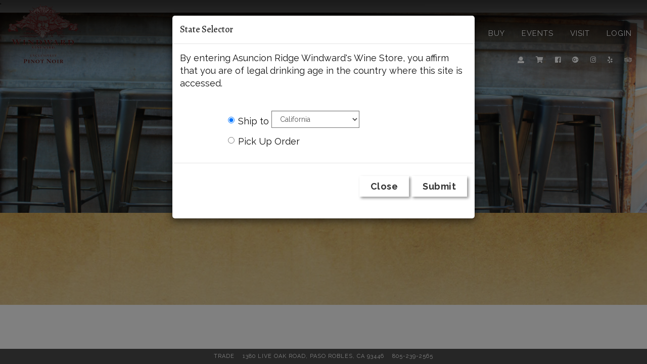

--- FILE ---
content_type: text/html;charset=UTF-8
request_url: https://www.windwardvineyard.com/product?productid=8BA54DD9-05F8-4776-A7C2-9EF2FC800F56
body_size: 20012
content:
'
<!DOCTYPE html>
<html lang="en">
<head>
<script type="text/javascript">
var _gaq = _gaq || [];
_gaq.push(['_setAccount', 'UA-62653302-1']);
_gaq.push(['_setDomainName','windwardvineyard.com']);
_gaq.push(['_trackPageview']);
if (typeof jQuery != 'undefined') {
jQuery(document).ready(function($) {
var filetypes = /\.(zip|exe|pdf|doc*|xls*|ppt*|mp3)$/i;
var baseHref = '';
if (jQuery('base').attr('href') != undefined) {
baseHref = jQuery('base').attr('href');
}
jQuery('a').each(function() {
var href = jQuery(this).attr('href');
if (href && (href.match(/^https?\:/i)) && (!href.match(document.domain))) {
jQuery(this).click(function() {
var extLink = href.replace(/^https?\:\/\//i, '');
_gaq.push(['_trackEvent', 'External', 'Click', extLink]);
if (jQuery(this).attr('target') != undefined && jQuery(this).attr('target').toLowerCase() != '_blank') {
setTimeout(function() { location.href = href; }, 200);
return false;
}
});
}
else if (href && href.match(/^mailto\:/i)) {
jQuery(this).click(function() {
var mailLink = href.replace(/^mailto\:/i, '');
_gaq.push(['_trackEvent', 'Email', 'Click', mailLink]);
});
}
else if (href && href.match(filetypes)) {
jQuery(this).click(function() {
var extension = (/[.]/.exec(href)) ? /[^.]+$/.exec(href) : undefined;
var filePath = href;
_gaq.push(['_trackEvent', 'Download', 'Click-' + extension, filePath]);
if (jQuery(this).attr('target') != undefined && jQuery(this).attr('target').toLowerCase() != '_blank') {
setTimeout(function() { location.href = baseHref + href; }, 200);
return false;
}
});
}
});
});
}
(function() {
var ga = document.createElement('script'); ga.type = 'text/javascript'; ga.async = true;
ga.src = ('https:' == document.location.protocol ? 'https://ssl' : 'http://www') + '.google-analytics.com/ga.js';
var s = document.getElementsByTagName('script')[0]; s.parentNode.insertBefore(ga, s);
})();
</script>
<meta charset="UTF-8">
<meta http-equiv="X-UA-Compatible" content="IE=edge">
<meta name="viewport" content="width=device-width, initial-scale=1">
<meta name="description" content="" />
<meta name="author" content="vinSUITE">
<meta name="keywords" content="" />
<meta name="format-detection" content="telephone=no">
<link rel="icon" href="/favicon.ico">
<link rel="canonical" href="https://www.windwardvineyard.com/index.cfm?method=storeproducts.showdrilldown&amp;productid=8BA54DD9-05F8-4776-A7C2-9EF2FC800F56">
<title>Wines - Asuncion Ridge Windward</title><meta name="robots" content="noodp" /><meta name="robots" content="noydir" />
<!-- Bootstrap core CSS -->
<link href="/assets/css/bootstrap.min.css" rel="stylesheet">
<link href="/assets/css/site.css?v=1" rel="stylesheet">
<link href="/assets/css/responsive_recaptcha.css" rel="stylesheet" >
<link href="/assets/css/datepicker3.css" rel="stylesheet" >
<!-- Fonts -->
<link rel="stylesheet" href="https://use.fontawesome.com/releases/v5.0.9/css/all.css" integrity="sha384-5SOiIsAziJl6AWe0HWRKTXlfcSHKmYV4RBF18PPJ173Kzn7jzMyFuTtk8JA7QQG1" crossorigin="anonymous">
<!-- HTML5 shim and Respond.js IE8 support of HTML5 elements and media queries -->
<!--[if lt IE 9]>
<script src="https://oss.maxcdn.com/html5shiv/3.7.2/html5shiv.min.js"></script>
<script src="https://oss.maxcdn.com/respond/1.4.2/respond.min.js"></script>
<![endif]-->
<script src="/assets/js/jquery-3.7.1.min.js"></script>
<script src="/assets/js/jquery-migrate-3.4.0.min.js"></script>
<script>
$(document).ready(function() {
$('.teaser:empty').addClass('empty');
$('.product-list .product').each(function(i){
$(this).prepend($(this).find('.title'));
});
$('.showlist .product').each(function(i){
productLink = $(this).find('.title a').attr('href');
$(this).find('.teaser').wrap('<a href="'+productLink+'"></a>');
});
});
</script>
<script>
if ($ !== undefined) {
$(document).ready(function() {
if (typeof googleEnhancedHandleClicks === "function") {
googleEnhancedHandleClicks();
}
});
}
</script></head>
<body class="store storeproducts showdrilldown site">
<div class="container-fluid site-wrapper">
<header class="header header-fixed header-transparent">
<div class="container">
<div class="visible-xs visible-sm">
<div class="inner-header">
<a class="inner-brand" href="/index.cfm">
<img class="brand-light" src="/assets/images/logo.png" alt="Asuncion Ridge Windward">
</a>
</div>
<div class="inner-header pull-right">
<div class="menu-extras clearfix">
<div class="menu-icons">
<ul class="cart-account">
<li><a href="/account"><span class="sr-only">Account</span><i class="fas fa-user icons" ></i></a></li>
<li><a href="/cart"><span class="sr-only">Cart</span><i class="fas fa-shopping-cart icons"></i></a></li>
<li><a href="https://www.facebook.com/WindwardVineyard" target="_blank"><span class="sr-only">Facebook</span><i class="fab fa-facebook-square icons"></i></a></li>
<li><a href="https://g.page/WindwardVineyard?gm" target="_blank"><span class="sr-only">Google+</span><i class="fab fa-google-plus icons" aria-hidden="true"></i></a></li>
<li><a href="https://www.instagram.com/windwardvineyard/" target="_blank"><span class="sr-only">Instagram</span><i class="fab fa-instagram icons"></i></a></li>
<li><a href="https://www.yelp.com/biz/windward-vineyard-paso-robles" target="_blank"><span class="sr-only">Yelp</span><i class="fab fa-yelp icons"></i></a></li>
<li><a href="https://www.tripadvisor.com/Attraction_Review-g32861-d292210-Reviews-Windward_Vineyard-Paso_Robles_San_Luis_Obispo_County_California.html" target="_blank"><span class="sr-only">Trip Advisor</span><i class="fab fa-tripadvisor icons"></i></a></li>
</ul>
</div>
<div class="main-nav-toggle">
<div class="mobile-nav-toggle-label">
<span class="sr-only">Mobile Menu</span>
<i id="mobile-menu" class="fas fa-bars"></i>
</div>
</div>
</div>
</div>
</div>
<!-- md ++ device -->
<div class="hidden-xs hidden-sm desktop-nav">
<div class="inner-header left">
<a class="inner-brand" href="/index.cfm">
<img class="brand-light" src="/assets/images/logo.png" alt="Asuncion Ridge Windward">
</a>
</div>
<div class="inner-header right">
<div class="hidden-xs hidden-sm menu-large">
<div role="navigation" class="navbar hidden-xs hidden-sm">
<ul class="nav navbar-nav inner-nav pull-right">
<li><a href="/">Home</a></li>
<li >
<a href="/about" title="About" >
<span>About</span>
</a>
</li>
<li >
<a href="/accolades" title="Accolades" >
<span>Accolades</span>
</a>
</li>
<li >
<a href="/wine-club" title="Wine Club" >
<span>Wine Club</span>
</a>
</li>
<li class="active dropdown " >
<a href="/buy" title="Buy" data-hover="dropdown" >
<span>Buy</span><span class="caret"></span>
</a>
<ul class="dropdown-menu">
<li >
<a href="/reserve" title="Reserve" >
<span>Reserve</span>
</a>
</li>
<li >
<a href="/library-wines" title="Library Wines " >
<span>Library Wines </span>
</a>
</li>
<li >
<a href="/merchandise" title="Merchandise" >
<span>Merchandise</span>
</a>
</li>
</ul>
</li>
<li >
<a href="/events" title="Events" >
<span>Events</span>
</a>
</li>
<li class=" dropdown " >
<a href="/visit" title="Visit" data-hover="dropdown" >
<span>Visit</span><span class="caret"></span>
</a>
<ul class="dropdown-menu">
<li >
<a href="/tasting-menu" title="Tasting Menu" >
<span>Tasting Menu</span>
</a>
</li>
</ul>
</li>
<li >
<a href="/page?pageid=4F4D4DD4-0B6F-467E-8477-E5B751EF3DD1" title="Login" >
<span>Login</span>
</a>
</li>
</ul>
</div>
</div>
</div>
</div>
<div class="menu-extras clearfix hidden-xs hidden-sm ">
<div class="menu-icons">
<ul class="cart-account">
<li><a href="/account"><span class="sr-only">Account</span><i class="fas fa-user icons" ></i></a></li>
<li class="cartli"><a href="/cart"><span class="sr-only">Cart</span><i class="fas fa-shopping-cart icons"></i></a></li>
<li><a href="https://www.facebook.com/WindwardVineyard" target="_blank"><span class="sr-only">Facebook</span><i class="fab fa-facebook-square icons"></i></a></li>
<li><a href="https://g.page/WindwardVineyard?gm" target="_blank"><span class="sr-only">Google+</span><i class="fab fa-google-plus icons" aria-hidden="true"></i></a></li>
<li><a href="https://www.instagram.com/windwardvineyard/" target="_blank"><span class="sr-only">Instagram</span><i class="fab fa-instagram icons"></i></a></li>
<li><a href="https://www.yelp.com/biz/windward-vineyard-paso-robles" target="_blank"><span class="sr-only">Yelp</span><i class="fab fa-yelp icons"></i></a></li>
<li><a href="https://www.tripadvisor.com/Attraction_Review-g32861-d292210-Reviews-Windward_Vineyard-Paso_Robles_San_Luis_Obispo_County_California.html" target="_blank"><span class="sr-only">Trip Advisor</span><i class="fab fa-tripadvisor icons"></i></a></li>
</ul>
</div>
</div>
<div class="visible-xs visible-sm menu-small">
<div role="navigation" class="navbar navbar-inverse navbar-fixed-top">
<div class="navmenu navmenu-inverse navmenu-fixed-left offcanvas mainnav-small" >
<ul class="nav navmenu-nav menu-top">
<li><a href="/">Home</a></li>
<li class="">
<a href="/about" title="About" >
<span>About</span>
</a>
</li>
<li class="">
<a href="/accolades" title="Accolades" >
<span>Accolades</span>
</a>
</li>
<li class="">
<a href="/wine-club" title="Wine Club" >
<span>Wine Club</span>
</a>
</li>
<li class="active">
<span class="open-submenu"><i class="fa fa-chevron-down"></i></span>
<a href="/buy" title="Buy" data-hover="dropdown" >
<span>Buy</span>
</a>
<ul class="nav navmenu-nav menu-sub menu-level-1">
<li class="">
<a href="/reserve" title="Reserve" >
<span>Reserve</span>
</a>
</li>
<li class="">
<a href="/library-wines" title="Library Wines " >
<span>Library Wines </span>
</a>
</li>
<li class="">
<a href="/merchandise" title="Merchandise" >
<span>Merchandise</span>
</a>
</li>
</ul>
</li>
<li class="">
<a href="/events" title="Events" >
<span>Events</span>
</a>
</li>
<li class="">
<span class="open-submenu"><i class="fa fa-chevron-down"></i></span>
<a href="/visit" title="Visit" data-hover="dropdown" >
<span>Visit</span>
</a>
<ul class="nav navmenu-nav menu-sub menu-level-1">
<li class="">
<a href="/tasting-menu" title="Tasting Menu" >
<span>Tasting Menu</span>
</a>
</li>
</ul>
</li>
<li class="">
<a href="/page?pageid=4F4D4DD4-0B6F-467E-8477-E5B751EF3DD1" title="Login" >
<span>Login</span>
</a>
</li>
<li class="logged-out hard"><span class="open-submenu"><i class="fa fa-chevron-down"></i></span><a href="/account" class="custom-cart-button menu-link tree" >Member Login</a>
<ul class="nav navmenu-nav menu-sub">
<li><a href="/index.cfm?method=msignup.signup">Create an Account</a></li>
<li><a href="/index.cfm?method=members.showForgot">Forgot Password</a></li>
</ul>
</li>
</ul>
</div>
</div>
</div>
</div>
</header>
<div class="hero" id="hero" style="background-image: url('/assets/images/productcategories/windward31.jpg')"></div>
<div class="page-wrap">
<div class="layoutcontent container">
<div class="row">
<div class="subnavarea hidden-xs col-xs-12">
<ul class="subnav">
<li class="page-title">
Wines
</li>
<li class="shop-landing level-2"><a href="/index.cfm?method=storeproducts.showlist">Wines</a></li>
<li class="level-2 ">
<a href="/reserve">Reserve</a>
</li>
<li class="level-2 ">
<a href="/library-wines">Library Wines </a>
</li>
<li class="level-2 ">
<a href="/merchandise">Merchandise</a>
</li>
</ul>
</div>
<div class="contentarea col-xs-12">
<div class="drill-container wine clearfix">
<div class="product-detail row">
<h1 class="sr-only"></h1>
</div>
</div>
</div>
</div>
<div class="authen">
<script>
$(document).ready(function() {
$('#authmodal').modal('show');
});
</script>
<script>
$(document).ready(function() {
$('#authmodal .modal-footer button[type="submit"]').click(function(){
$('#errorBox').html('');
var submitForm = 1;
//date of birth authentication
if($('#DOBSelector').length > 0) {
var day = $('select[name="BirthDay"]').val();
var month = $('select[name="BirthMonth"]').val();
var year = $('select[name="BirthYear"]').val();
if(day == '' || month == '' || year == '') {
submitForm=0;
if($('#errorBox:contains("21")').length < 1) {
$('#errorBox').append('<div id="ageError">Please select a date of birth.</div>');
}
if($('#errorBox').css('display') == 'none'){$('#errorBox').fadeIn();}
return false;
}
var age = 21;
var mydate = new Date();
mydate.setFullYear(year, month-1, day);
var currdate = new Date();
currdate.setFullYear(currdate.getFullYear() - age);
if ((currdate - mydate) < 0 && submitForm==1){
submitForm=0;
if($('#errorBox:contains("21")').length < 1) {
$('#errorBox').append('<div id="ageError">You must be 21 to enter this portion of our site.</div>');
}
if($('#errorBox').css('display') == 'none'){$('#errorBox').fadeIn();}
return false;
}
}
});
//clear the error box when the user attempts changes
$('input').focus(function(){
$('#errorBox').fadeOut(function(){$('#errorBox').html('');});
});
$('select').focus(function(){
$('#errorBox').fadeOut(function(){$('#errorBox').html('');});
});
});
</script>
<div id="authmodal" class="modal fade">
<div class="modal-dialog">
<div class="modal-content">
<form id="auth" method="post" action="/index.cfm?method=authentication.processVerification" class="form-horizontal">
<div class="modal-header">
<h4 class="modal-title">State Selector</h4>
</div>
<div class="modal-body clearfix">
<p class="affirmStatement">By entering Asuncion Ridge Windward's Wine Store, you affirm that you are of legal drinking age in the country where this site is accessed.</p>
<div id="errorBoxWrapper">
<div id="errorBox" class="error"></div>
</div>
<input type="hidden" name="referrer" value="/index.cfm?method=storeproducts.showdrilldown&isMarketingURL=1&productid=8BA54DD9-05F8-4776-A7C2-9EF2FC800F56" />
<input type="hidden" name="iAgree" value="1" />
<input type="hidden" name="isQuickOrder" value="0" />
<div class="col-xs-12 spacer">&nbsp;</div>
<input type="hidden" name="MemberID" value="" />
<div class="col-xs-12 col-xs-offset-0 col-sm-10 col-sm-offset-2">
<div class="ship-to form-inline radio">
<div class="form-group">
<label class="control-label">
<input title="Select shipping state" type="radio" name="Pickup" id="ShipOptionsState" value="0" checked="checked">
<span>Ship to</span>
</label>
<select title="Select shipping state" name="ShippingState" id="ShippingStatesSelect" class="form-control">
<option value="AL" >Alabama</option>
<option value="AK" >Alaska</option>
<option value="AZ" >Arizona</option>
<option value="AR" >Arkansas</option>
<option value="CA" selected="selected">California</option>
<option value="CO" >Colorado</option>
<option value="CT" >Connecticut</option>
<option value="DE" >Delaware</option>
<option value="DC" >District of Columbia</option>
<option value="FL" >Florida</option>
<option value="GA" >Georgia</option>
<option value="HI" >Hawaii</option>
<option value="ID" >Idaho</option>
<option value="IL" >Illinois</option>
<option value="IN" >Indiana</option>
<option value="IA" >Iowa</option>
<option value="KS" >Kansas</option>
<option value="KY" >Kentucky</option>
<option value="LA" >Louisiana</option>
<option value="ME" >Maine</option>
<option value="MD" >Maryland</option>
<option value="MA" >Massachusetts</option>
<option value="MI" >Michigan</option>
<option value="MN" >Minnesota</option>
<option value="MS" >Mississippi</option>
<option value="MO" >Missouri</option>
<option value="MT" >Montana</option>
<option value="NE" >Nebraska</option>
<option value="NV" >Nevada</option>
<option value="NH" >New Hampshire</option>
<option value="NJ" >New Jersey</option>
<option value="NM" >New Mexico</option>
<option value="NY" >New York</option>
<option value="NC" >North Carolina</option>
<option value="ND" >North Dakota</option>
<option value="OH" >Ohio</option>
<option value="OK" >Oklahoma</option>
<option value="OR" >Oregon</option>
<option value="PA" >Pennsylvania</option>
<option value="RI" >Rhode Island</option>
<option value="SC" >South Carolina</option>
<option value="SD" >South Dakota</option>
<option value="TN" >Tennessee</option>
<option value="TX" >Texas</option>
<option value="UT" >Utah</option>
<option value="VT" >Vermont</option>
<option value="VA" >Virginia</option>
<option value="WA" >Washington</option>
<option value="WV" >West Virginia</option>
<option value="WI" >Wisconsin</option>
<option value="WY" >Wyoming</option>
</select>
</div>
</div>
</div>
<div class="col-xs-12 col-xs-offset-0 col-sm-10 col-sm-offset-2">
<div class="will-call radio">
<div class="form-group">
<label class="control-label">
<input title="Pick up order at winery" type="radio" name="Pickup" id="ShipOptionsWC" value="1">
<span>Pick up at the winery</span>
</label>
</div>
</div>
</div>
</div>
<div class="modal-footer">
<button type="button" class="btn btn-default" data-dismiss="modal">Close</button>
<button type="submit" class="btn btn-default">Submit</button>
</div>
<input type='hidden' name='sessionKey' value='8467837295634505728'></form>
</div><!-- /.modal-content -->
</div><!-- /.modal-dialog -->
</div><!-- /.modal -->
</div>
<script>
$(document).ready(function() {
$('.producttype-firstpartywine .tab-content form[data-type="purchase"]:first-child .unit, .producttype-thirdpartywine .tab-content form[data-type="purchase"]:first-child .unit, .drill-container.wine .tab-content form[data-type="purchase"]:first-child .unit, .producttype-kit .unit, .drill-container.kit .unit').text('each');
$('.state-dropdown select option[value="MU"]').remove();
$('.willCall span, .will-call span').html('Pick Up Order');
//moving price stuff
$('.product-list .product-info .nav-pills').each(function(i){
$(this).prependTo($(this).parents('.info').find('.tab-content'));
});
$('.product-detail .nav-pills').prependTo('.tab-content');
$('.product-list .producttype-product .product-info .price-units .unit').each(function(i){
$(this).insertAfter($(this).parents('.purchase-form').find('legend'));
});
$('.drill-container.product .unit').insertAfter('.purchase-form legend');
});
</script>
</div>
</div>
<footer>
<div class="site-footer">
<div class="site-footer-primary">
<div class="site-footer-primary__container container">
<nav class="site-nav">
<ul class="site-nav-menu">
<li class="gen-foot"><a rel=external href="/index.cfm?method=pages.showPage&amp;pageid=DE5DFA4A-1917-435E-9E27-2633C346276D">Trade</a></li>
<li class="address">
1380 Live Oak Road, Paso Robles, CA 93446
</li>
<li class="phone-number">
805-239-2565
</li>
</ul>
</nav>
</div>
</div>
<div class="site-footer-secondary">
<div class="site-powered-by">
<span class="site-address">&copy; 2026 Asuncion Ridge Windward</span> &bull; <span class="poweredby">Powered by <a class="vinsuite" href="http://www.vinsuite.com" target="_blank">vinSUITE</a></span>
</div>
</div>
</div>
</footer>
</div>
<a aria-label="Back to Top" href="#" class="scrollToTop" style="display: none;">
<i class="fa fa-angle-up" aria-hidden="true"></i>
</a>
<!-- cart summary modal -->
<div class="modal fade" id="cart-modal" tabindex="-1" role="dialog" aria-hidden="true">
<div class="modal-dialog">
<div class="modal-content">
<div class="modal-header">
<button type="button" class="close" data-dismiss="modal"><span aria-hidden="true">&times;</span><span class="sr-only">Close</span></button>
<h3 class="modal-title" id="cart-modalLabel">Cart Summary</h3>
</div>
<div class="modal-body">
</div>
<div class="modal-footer">
<button type="button" class="btn btn-default" data-dismiss="modal">Close</button>
<a href="/cart" class="btn btn-primary">Checkout</a>
</div>
</div>
</div>
</div>
<!-- Bootstrap core JavaScript
================================================== -->
<!-- Placed at the end of the document so the pages load faster -->
<script src="/assets/js/bootstrap.min.js"></script>
<script src="/assets/js/toggleShowHide.js"></script>
<script src="/assets/js/site.js"></script>
<script src="/assets/js/bootstrap-datepicker.js"></script>
<script>
$(document).ajaxComplete(function(){
$('body').removeAttr('style');
$('#auth .modal-footer .btn-default').on('click', function(e){
$('body').removeAttr('style');
});
});
</script>
</body>
</html>

--- FILE ---
content_type: text/css
request_url: https://www.windwardvineyard.com/assets/css/site.css?v=1
body_size: 49947
content:
@import url('https://fonts.googleapis.com/css2?family=Alegreya:wght@500&family=Raleway:wght@300;400;700&display=swap');

html {
  position: relative;
  min-height: 100%;
}

body {
    /*animation: 0.8s ease-in-out 0s normal none 1 fadenavtwo;
    transition: color 0.1s ease-in-out 0s;*/
    max-width: 100%;
    overflow-x: hidden;
}

.site-wrapper {
    padding: 0 0 1.5em;
    /*margin-bottom: 1em;*/
}

.layoutcontent {
    padding-bottom: 6.5em;
    padding-top: 40px;
}

.page-wrap {
    background-color: #CFB87F;
    background-image: url('/assets/images/background.jpg');
    background-position: center top;
    background-repeat: repeat-x;
}

.form-inline .form-group {
    margin-right: -10px;
    padding-right: 20px;
}



@media (min-width: 992px) {
    .hero-small {
        background-color: #444444;
        background-position: 50% 0;
        background-repeat: no-repeat;
        background-size: cover;
        color: #fff;
        height: 20vh;
        max-height: 98px;
        overflow: hidden;
        padding: 0;
        position: relative;
    }
}

.hero {
    background-color: #444444;
    background-size: cover;
    background-repeat: no-repeat;
    background-position: 50% 50%;
    color: #fff;
    position: relative;
    padding: 0;
    height: 55vh;
    overflow: hidden;
}

.homepage .hero {
    height: 85vh;
}

@media (min-width: 992px) {
    .homepage .hero {
        max-height: 780px;
    }
}

a.scrollToTop {
    background: #FFF;
    border: 2px solid rgba(255, 255, 255, 0.8);
    border-radius: 50%;
    bottom: 3.5px;
	color: #000;
    font-size: 16px;
    height: 25px;
    line-height: 21px;
    opacity: 1;
    position: fixed;
    right: 10px;
    text-align: center;
    text-decoration: none;
    width: 25px;
    z-index: 9999;
}

a.scrollToTop:focus{
line-height: 25px;
}


/* FONTS */

body {
    color: #111;
    font-family: 'Raleway', sans-serif;
    font-size: 18px;
}


h1, .h1, h2, .h2, h3, .h3, h4, h5, h6 {
    color: #333;
    font-family: 'Alegreya', serif;
}

h1 {
    font-size: 40px;
    position: relative;
    opacity: 1;
    transition: 2s;
}

h1.slid {
    opacity: 1;
	font-size: 40px;
}

h1.page-title {
    margin-bottom: 30px;
    text-align: center;
    margin-top: 0px;
}

h4.form-name {
    font-size: 30px;
}

a, a:visited, a:focus {
    color: #333;
    text-decoration: underline;
}

a:focus {
    outline: 1px dotted;
    border: none;
    outline-offset: 2px;
}

a:active, a:hover  {
    color: #333;
    text-decoration: underline;
}

a[href^=tel] {
    color: inherit;
}

a.load-local {
    color: inherit;
    cursor: text;
    text-decoration: none;
}

a.load-local:hover {
    text-decoration: none;
}

.error, .text-danger, .coupon, del, .min-order, .max-order,
.compliance-message, .statecompliancemessage, .inventory-message, .strikethru {
    color:#a94442;
}

abbr[data-original-title], abbr[title] {
    cursor: text;
    border-bottom: none;
    text-decoration: none;
}



/* HEADER */

header {
    background-color: transparent;
    font-family: 'Raleway', sans-serif;
    font-size: 13px;
    position: relative;
    z-index: 1030;
    box-shadow: inset 0 -1px 0px transparent;
    padding: .5em 0;
    top: 0;
    background-image: url(../images/homepagefade.png);
    background-size: 100% 108%;
    background-repeat: no-repeat;
	height: 155px;
}

header .container{width: auto; max-width: none;}

header.active {
    box-shadow: none;
}

.header-small {
    background-color:transparent;
}

.header.header-fixed {
    position: fixed;
    z-index: 1030;
    right: 0;
    left: 0;
}

.desktop-nav {
    display: flex;
    justify-content: space-between;
    align-items: center;
    width: 100%;
}

.inner-header {
    position: relative;
    z-index: 1;
    float: left;
}

.inner-header.left {
    display: flex;
    justify-content: flex-start;
}

.inner-header.right {
    display: flex;
    justify-content: flex-end;
    margin-left: auto;
}

.inner-brand {
    display: inline-block;
    height: auto;
    font-size: 18px;
    color: #000000;
    -webkit-transition: all 0.3s ease-out;
    transition: all 0.3s ease-out;
    max-width: 140px;
}

.inner-brand .brand-light {
    /*display: none;*/
}

.inner-brand img {
    width: 100%;
}

.menu-extras {
    margin: 0 0 0 15px;
    position: relative;
    display: flex;
    align-items: center;
    min-width: 55px;
}


.visible-xs.visible-sm .inner-header.pull-right .menu-extras .menu-icons {
    padding-top: 37px;
}

.menu-extras > .menu-icons > div > a {
    position: relative;
    display: block;
    line-height: 20px;
    font-size: 18px;
    color: #333333;
    color: #999;
    padding: 33px 15px;
    -webkit-transition: all 0.3s ease-out;
            transition: all 0.3s ease-out;
}

.menu-extras > .menu-icons > div > a:hover,
.menu-extras > .menu-icons > div > a:focus {
    color: #222222;
    -webkit-transition: all 0.3s ease-out;
            transition: all 0.3s ease-out;
}

.cart-badge {
    position: absolute;
    background: #15948b;
    border-radius: 100%;
    height: 14px;
    width: 14px;
    top: 50%;
    left: 23px;
    margin-top: -13px;
    text-align: center;
    line-height: 14px;
    font-weight: bold;
    font-size: 8px;
    color: #fff;
}

ul.cart-account {
    margin: 0;
    padding: 0;
    list-style: none;
    display: inline-block;
}

ul.cart-account li {
    display: inline-block;
    padding-left: 20px;
}

ul.cart-account li:first-child {
    padding-left: 0;
}

.visible-xs .cart-account {
    margin-right: 50px;
}

.menu-icons ul.cart-account li a i {color: white;}

.hidden-xs.hidden-sm.menu-large{}


@media (min-width: 992px) {
    /* Header small */
    header .header-small {
        background: #ffffff;
    }

    .header-small .inner-brand {
        /*height: 82px;*/
    }

    /* Header transparent */

    .header.header-transparent {
        background-color: transparent;
        -webkit-transition: height 0.3s ease-out, background 0.3s ease-out, box-shadow 0s ease-out;
        transition: height 0.3s ease-out, background 0.3s ease-out, box-shadow 0s ease-out;
        /*background: rgba(0, 0, 0, .25);*/
        
    }

    .header.header-transparent .brand-light {
    display: inline;
    position: relative;
}

    .header.header-transparent .brand-dark {
        display: none;
    }

    .header.header-transparent .inner-nav > li > a,
    .header.header-transparent .menu-extras .menu-icons a,
    .header.header-transparent .inner-nav > li.active > a,
    .header.header-transparent .inner-nav > li.submenu-open > a,
    .header.header-transparent .menu-extras .menu-icons a:focus,
    .header.header-transparent .inner-nav > li > a:focus {
        background-color: transparent;
        color: #ffffff;
        transition: all 0.5s ease 0s;
        -webkit-transition: all .5s ease;
        -moz-transition: all .5s ease;
        -ms-transition: all .5s ease;
        -o-transition: all .5s ease;
        text-shadow: 1px 1px 0 rgba(0, 0, 0, 0.2);
    }

    .header.header-transparent .menu-extras .menu-icons a:hover {
    color: #fff;
    opacity: .7;
}

    .header.header-transparent .inner-nav > li > a:focus {
        outline: 1px dotted;
        border: none;
        outline-offset: -5px;
    }

    .header.header-transparent .menu-extras .menu-icons a:focus {
        outline: 1px dotted;
        border: none;
        outline-offset: 5px;
    }

    .header-small .menu-extras .menu-icons a:hover, .header-small .menu-extras .menu-icons a:active,
    .header-small .menu-extras .menu-icons a:focus {
        color: #fff;
    opacity: .7;
    }
}


/* MAIN NAV */

.navbar {
    border: 0 solid transparent;
    border-radius: 0;
    display: block;
    margin-bottom: 0;
    margin-left: 0;
    min-height: inherit;
    position: relative;
    text-align: right;
}

.navbar-nav {
    display: block;
    float:none;
    -webkit-transition: .5s;
    transition: .5s;
	
}

.navbar-nav > li {
    display: inline-block;
    float: none;
    position: relative;
    -webkit-transition: all 0.5s ease 0s;
    transition: all 0.5s ease 0s;
}

.navbar-nav > li > a {
color: #fff;
    display: block;
    font-size: 15px;
    letter-spacing: 1px;
    padding: 1em;
    position: relative;
    text-decoration: none;
    text-transform: uppercase;
    transition: all 0.5s ease 0s;
    -webkit-transition: all .5s ease;
       -moz-transition: all .5s ease;
        -ms-transition: all .5s ease;
         -o-transition: all .5s ease;
}

.navbar-nav > li > a:hover {
    background-color: transparent;
    color: rgba(255, 255, 255, 0.7);
}

.navbar-nav > li > a:focus, .navbar-nav > .active > a:focus {
    outline: 1px dotted;
    border: none;
    outline-offset: -5px;
    background-color: transparent;
}

/* active nav items */
.navbar-nav > .active > a, .navbar-nav > .active > a:hover {
    background-color: transparent;
    color: rgba(255, 255, 255, 0.7);
}

/*for hover effect to stay on top level item during hover over dropdown*/
.navbar-nav > li.dropdown:hover > a {
    background-color: transparent;
    color: rgba(255, 255, 255, 0.7);
}

.header-small .navbar-nav > li > a:hover, .header-small .navbar-nav > li > a:focus {
    background-color: transparent;
    color: #fff;
	opacity: .7;
}

/* active nav items */
.header-small .navbar-nav > .active > a, .header-small .navbar-nav > .active > a:hover, .header-small .navbar-nav > .active > a:focus {
    background-color: transparent;
    color: #fff;
}

/*for hover effect to stay on top level item during hover over dropdown*/
.header-small .navbar-nav > li.dropdown:hover > a {
    background-color: transparent;
    color: #fff;
}

.caret {
    display: none;
}

.dropdown-menu {
    background-color: rgba(255,255,255,.6);
    border: 0 none;
    border-radius: 0;
    box-shadow: 0 0;
    min-width: 160px;
    transition: all 0.5s ease 0s;
    -webkit-transition: all 0.5s ease 0s;
	padding: 0px;
}

.dropdown-menu > li {

}

.dropdown-menu > li > a {
    
    color: #000;
    font-size: 13px;
    letter-spacing: 1px;
    line-height: 1em;
    padding: 0.5em 1.5em;
    text-decoration: none;
}

.dropdown-menu > li > a:hover, .dropdown-menu > li > a:focus {
    background-color: rgba(255,255,255,.6);
    color: #333;
    text-decoration: none;
}

/*active dropdown menu items */
.dropdown-menu > .active > a, .dropdown-menu > .active > a:hover, .dropdown-menu > .active > a:focus {
    background-color: transparent;
    color: #000;
    text-decoration: none;
    font-weight: bold;
}

/* third level dropdowns */
ul.navbar-nav ul ul, ul.navbar-nav ul ul ul, ul.navbar-nav li:hover ul ul, ul.navbar-nav li:hover ul ul ul {
    left: 100%;
    top: 0;
    visibility: hidden;
    opacity: 0;
}

/* hide third level dropdowns */
ul.nav.navbar-nav li.dropdown ul.dropdown-menu li.dropdown ul.dropdown-menu {
    /*display: none;
    visibility: hidden;*/
}

/* displays dropdown menus */
ul.navbar-nav li:hover ul, ul.navbar-nav li li:hover ul, ul.navbar-nav li ul ul li:hover ul{
    display: block;
    visibility: visible;
    opacity: 1;
}

ul.navbar-nav li ul {
    display: block;
    visibility: hidden;
    opacity: 0;
    transition: .5s;
    top: 60px;
}

ul.navbar-nav li:hover ul {

    display: block;
    visibility: visible;
    opacity: 1;
    top: 40px;

}

ul.navbar-nav li:focus-within ul {

    display: block;
    visibility: visible;
    opacity: 1;
    top: 40px;

}

/* MOBILE NAV */

/* hamburger */
.mobile-nav-toggle-label {
    color: #fff;
    cursor: pointer;
    height: 22px;
    margin: 0;
    padding: 0;
    position: absolute;
    top: 33px;
    width: 22px;
    z-index: 1003;
    right: 0px;
    font-size: 20px;
}

.active .mobile-nav-toggle-label {
    
}


/* mobile menu */
.visible-xs .navbar {

    background-color: #fff;
    box-sizing: border-box;
    height: auto;
    left: 0;
    line-height: 1em;
    opacity: 1;
    overflow: auto;
    pointer-events: none;
    text-align: left;
    transition: 1.2s;
    visibility: visible;
    width: 95%;
    z-index: 999999;
    margin: 0 auto;
    padding: 0;
    position: absolute;
    top: -400%;

}

.header.active .visible-xs .navbar {
    
}

.active .visible-xs .navbar {
    opacity: 1;
    pointer-events: auto;
    transition: 1.2s;
    visibility: visible;
    top: 100px;
    box-shadow: 0px 10px 20px rgba(0,0,0,0.4);
}

.visible-xs .nav.menu-top > li {
    border-bottom: 1px solid #eeeeee;
}

.visible-xs .nav > li > a {
    display: inline-block;
    position: relative;
    font-size: 1.5em;
    text-align: right;
    color: #000;
    font-style: normal;
    font-weight: 500;
    letter-spacing: .5px;
    line-height: 1em;
    text-decoration: none;
    text-transform: none;
    background-color: transparent;
    margin-left:5px;
    z-index: 10;
	width: 81%;
}

.visible-xs .nav > li > a > i {

}

.visible-xs .nav > li > a:hover {
    background-color: transparent;

}

.visible-xs .nav > li > ul > li > a {
    font-size: 1em;
}

.visible-xs .nav .menu-sub.menu-level-2.show-submenu {
    margin-right: 15px;
}

.visible-xs .nav > li > ul > li  > ul > li > a{
    text-transform: none;
}

.visible-xs .nav .menu-sub  {
    display: none;
}

.visible-xs .nav .show-submenu {
    display: block;
}

.open-submenu {
    cursor: pointer;
    position: absolute;
    color: #555;
    top: 13px;
    right: 25px;
    z-index: 11;
}

.menu-level-1 .open-submenu, .menu-level-2 .open-submenu {
    top: 8px;
}

.open-submenu {
  /*-webkit-transition-duration: 0.1s;
  transition-duration: 0.1s;*/
}

.open-menu .show-submenu {
    display: block !important;
}

.visible-xs .cart {
    color:#000;
    height: 30px;
    position: absolute;
    z-index: 100;
    right: 20px;
    top: 15px;
    width: 30px;
}

/* SUBNAV */

ul.subnav {
    list-style: outside none none;
    margin: 10px auto;
    padding: 0;
    text-align: center;
}

ul.subnav ul {
    padding: 0;
    margin: 0;
	display: none;
}

ul.subnav li.page-title {
    display: none;
    font-size: 17px;
    text-transform: uppercase;
}

ul.subnav li {
    display: inline-block;
    margin-bottom: 5px;
    padding: 0 20px 10px;
    text-transform: uppercase;
}

ul.subnav li a:focus {
    outline: 1px dotted;
    border: none;
    outline-offset: 5px;
}

ul.subnav li a, ul.subnav li a:visited {
    font-weight: 600;
    font-size: 14px;
    text-decoration: none;
    transition: all 0.5s ease 0s;
    -webkit-transition: all .5s ease;
    -moz-transition: all .5s ease;
    -ms-transition: all .5s ease;
    -o-transition: all .5s ease;
}

ul.subnav li a.current, ul.subnav li a:hover, ul.subnav li a:active {
    color: #555;
    text-decoration: none;
    transition: all 0.5s ease 0s;
    -webkit-transition: all .5s ease;
    -moz-transition: all .5s ease;
    -ms-transition: all .5s ease;
    -o-transition: all .5s ease;
}

ul.subnav li a:hover{color: #888;}

ul.subnav li.level-3 {
    
}

ul.subnav li.level-4, ul.subnav li.level-5 {
    display: none;
}



/* FOOTER */

footer {
    bottom: -35px;
    font-family: 'Raleway', sans-serif;
    position: fixed;
    text-align: center;
    transition: all 0.2s ease-in-out 0s;
    width: 100%;
    z-index: 40;
}

footer.bottom {
    bottom: 0;
    transition: all 0.2s ease-in-out 0s;
}

footer .site-footer-secondary {
    background-color: rgba(0,0,0,.7);
    display: table;
    height: 1px;
    text-align: center;
    transition: all 0.2s ease-in-out 0s;
    width: 100%;
	overflow: hidden;
}

footer.bottom .site-footer-secondary {
    height: 35px;
}

@media (min-width: 769px) {
    footer .site-footer-secondary {
        display: none;
        transition: all 0.2s ease-in-out 0s;
    }

    footer.bottom .site-footer-secondary {
        display: table;
        transition: all 0.2s ease-in-out 0s;
    }
}

.site-footer {
    transition: all 0.2s ease-in-out 0s;
}

.site-footer-primary {

    background-image: none;
    bottom: 0;
    position: fixed;
    transition: all 0.2s ease-in-out 0s;
    width: 100%;
    background-size: 100% 100%;
    background-position: center 5px;
    background-repeat: no-repeat;
    background-color: rgba(0,0,0,.7);

}

footer.bottom .site-footer-primary {
    bottom: 35px;
    transition: all 0.2s ease-in-out 0s;
}

.site-footer-primary__container {
    line-height: 0;
    padding-bottom: 0.325rem;
    padding-top: 0.325rem;
    text-align: justify;
    transition: all 0.2s ease-in-out 0s;
	text-align: center;
}

.site-footer-primary__container::after {
    content: "";
    display: inline-block;
    font-size: 0;
    height: 0;
    line-height: 0;
    position: relative;
    vertical-align: middle;
    width: 100%;
    z-index: -1;
}

.site-footer-primary .social-accounts, .site-footer-primary .site-location, .site-footer-primary .site-nav {
    display: inline-block;
    position: relative;
    z-index: 0;
}

.site-footer-primary .social-accounts {
    margin-bottom: 0;
    margin-right: 19px;
    top: 2.5px;
}

.site-footer-primary .social-accounts > li {
    margin-bottom: 0.5em;
    margin-top: 0.5em;
}

.site-footer-primary .site-nav {
    text-align: left;
    text-transform: uppercase;
}

@media (max-width: 768px) {
    .site-footer-primary__container, .site-footer-primary .site-nav {
        text-align: center;
    }
}

.site-nav-menu {
    margin-bottom: 0;
}

.site-nav ul {
    list-style: outside none none;
    padding: 0;
}

.site-nav ul, .site-nav li {
    display: block;
}

.site-footer-primary .site-nav li {
    color: #fff;
    display: inline-block;
    font-size: 11px;
    letter-spacing: 1px;
    padding: 0.5em;
    line-height: normal;
}

.site-footer-primary .site-nav li a:focus {
    outline: 1px dotted;
    border: none;
    outline-offset: 5px;
}

/*
.site-footer-primary .site-nav li.gen-foot:last-of-type {
    padding-right: 0;
}

.site-nav-menu > li.gen-foot:last-of-type::after, .site-nav-menu > span.address::after {
    content: "•";
}

.gen-foot:last-of-type::after {
    padding-left: .5em;
}
*/

.site-nav a, .site-nav a:hover {
    text-decoration: none;
}

.site-nav-menu a, .site-nav-submenu > span, .site-nav-submenu > a {
    display: inline-block;
    transition: all 0.2s ease-in-out 0s;
}

.site-nav-menu > li > a:not(.btn), .site-nav-menu > li > button:not(.btn),
.site-nav-menu > span, .site-nav-submenu > span, .site-nav-submenu > a {
    color: #fff;
    font-size: 11px;
    letter-spacing: 1px;
    font-weight: normal;
    line-height: normal;
}

.site-nav-menu > li > a:not(.btn):hover, .site-nav-submenu > a:hover {
    color: #aaa;
}

footer .site-powered-by {
    color: #fff;
    display: table-cell;
    font-family: inherit;
    font-size: 10px;
    letter-spacing: 1px;
    margin: 0 auto;
    text-align: center;
    text-transform: uppercase;
    vertical-align: middle;
    width: 100%;
}

a.vinsuite {
    text-transform: none;
    text-decoration: underline;
	color: #CCC;
}

.social-accounts {
    display: block;
    font-size: 14px;
    letter-spacing: 0;
    list-style: outside none none;
    padding-left: 0;
    text-align: center;
}

.social-accounts > li {
    display: inline-block;
    height: 25px;
    line-height: 27px;
    margin: 0 2px 0.5em;
    width: 25px;
}

.social-accounts a {
    background-color: #fff;
    border-radius: 50%;
    color: #444444;
    display: inline-block;
    height: 100%;
    transition: all 0.2s ease-in-out 0s;
    width: 100%;
}

.social-accounts a:hover {
    background-color: #aaa;
    color: #444444;
}

.social-accounts > li a:focus {
    outline: 1px dotted;
    border: none;
    outline-offset: -5px;
}


/* BUTTONS */

/*  buttons  */

.btn-primary, .btn-default, .btn, .btn-xs, .btn-group-xs > .btn, .btn-sm, .btn-group-sm > .btn {
    border: 1px solid transparent;
    background-repeat: no-repeat;
    background-size: auto 100%;
    background-color: rgba(255,255,255,.3);
	border-radius: 0px;
    box-shadow: 3px 3px 5px #999;
    color: #333;
    cursor: pointer;
    display: inline-block;
    font-size: 1em;
    font-style: normal;
    font-weight: bold;
    letter-spacing: 0.5px;
    line-height: 1.4;
    margin: 5px 0;
    padding: 7px 21px;
    text-align: center;
    text-decoration: none;
    text-shadow: 1px 1px 3px white;
    text-transform: none;
    transition: all 0.3s ease 0s;
    vertical-align: middle;
    white-space: nowrap;
    width: auto;
}

.btn-group-sm > .btn, .btn-sm {}

.btn-group-sm > .btn, .btn-sm:hover
{}

.btn:hover, .btn:focus, .btn-primary:hover, .btn-primary:focus, .btn-primary:active, .btn-primary.active, .open > .dropdown-toggle.btn-primary, .btn-default:hover, .btn-default:focus, .btn-default:active, .btn-default.active, .open > .dropdown-toggle.btn-default {
    background-color: rgba(255,255,255,.2);
    border: 1px solid transparent;
    box-shadow: 1px 1px 1px #999;
	background-position: 0px 0px;
	padding: 9px 19px 5px 23px;
	color: #333;
}

.btn:active {
    background-color: rgba(255,255,255,.1);
    background-position: 0 0;
    border: 1px solid transparent;
    box-shadow: 0 0 1px #c0c0c0;
    padding: 10px 18px 4px 24px;
}

.modal-footer .btn + .btn {
    margin: 20px 0;
}


.btn-primary.active.focus, .btn-primary.active:focus, .btn-primary.active:hover, .btn-primary:active.focus, .btn-primary:active:focus, .btn-primary:active:hover, .open > .dropdown-toggle.btn-primary.focus, .open > .dropdown-toggle.btn-primary:focus, .open > .dropdown-toggle.btn-primary:hover, .btn-default.active.focus, .btn-default.active:focus, .btn-default.active:hover, .btn-default:active.focus, .btn-default:active:focus, .btn-default:active:hover, .open > .dropdown-toggle.btn-default.focus, .open > .dropdown-toggle.btn-default:focus, .open > .dropdown-toggle.btn-default:hover {
    color: #333;
    background-color: rgba(255,255,255,.1);
    border-color: transparent;
}



/* STORE CATEGORY */

.category-content {
    margin: 0 auto;
}

.category-dropdown {
    font-size: 15px;
    margin: 30px auto 10px;
    text-align: center;
}

.state-dropdown select {
    margin: 5px auto;
    width: auto;
}

.state-dropdown .willCall {

}

.state-dropdown select option[value="MU"] {
    display: none;
}

.pagination {
    margin: 40px auto 20px;
    position: relative;
}

.pagination-top {
    display: none;
}

.pagination-bottom {
    text-align: center;
    overflow: hidden;
}

.pagination > li {
    display: inline-block;
}

.pagination > li:first-child > a, .pagination > li:first-child > span {
    border-bottom-left-radius: 0;
    border-top-left-radius: 0;
}

.pagination > li:last-child > a, .pagination > li:last-child > span {
    border-bottom-right-radius: 0;
    border-top-right-radius: 0;
}

.pagination > .active > a, .pagination > .active > span, .pagination > .active > a:hover, .pagination > .active > span:hover, .pagination > .active > a:focus, .pagination > .active > span:focus {
    background-color: transparent;
    border-color: transparent;
    color: #000;
}

.pagination > li > a, .pagination > li > span {
    background-color: transparent;
    border: 1px solid transparent;
    color: #aaa;
    position: relative;
    text-decoration: none;
}

.pagination > li > a:hover, .pagination > li > span:hover, .pagination > li > a:focus, .pagination > li > span:focus {
    background-color: transparent;
    border-color: transparent;
    color: #000;
}

.pagination > .disabled > a, .pagination > .disabled > a:focus, .pagination > .disabled > a:hover, .pagination > .disabled > span, .pagination > .disabled > span:focus, .pagination > .disabled > span:hover {
    border-color: transparent;
}

.pagination::before, .pagination::after {
    content: "";
    position: absolute;
    top: 40%;
    height: 10px;
    border-bottom: 1px solid #ddd;
    border-top: 1px solid #ddd;
    margin: 0 25px;
    width: 300px;
}

.pagination::before {
    right: 100%;
}

.pagination::after {
    left: 100%;
}

.product-list > .row {
    display: flex;
    justify-content: center;
    flex-wrap: wrap;
}

.statecompliancemessage {
    text-align: center;
}

.product-list {

}

.product-list .product {
    margin-top: 55px;
	position: relative;
}

.product-list .product-image{overflow: hidden; border: 1px auto transparent; transition: 750ms;}

/*.product-list .product-image:hover{border: 1px solid black;}*/

.product-list .product-image img {
   transition: 750ms;
   max-height: 350px;
}


/*
.product .product-image a{outline: none;}

.product-list .product-image:hover img {
    transform: scale3d(2, 2, 1);
    transition: 750ms;
}

.product-list .FirstPartyWine .product-image:hover img {
    transform: scale3d(2, 2, 1) translateY(-78px);
    transition: 750ms;
}*/


.product-list .product-info {
    margin-top: 20px;
}

.product-list .title {
    text-align: center;
    min-height: 60px;
}

.product-list .title a {
    display: inline-block;
    text-decoration: none;
}

.product-list .title a:hover {
    text-decoration: none;
}

.product-list .desktop-title {
    display: block !important;
}

.product-list .desktop-title a {
}

.product-list .desktop-title h3 {
    margin-top: 0;
}

.product-list .desktop-title {
    margin-top: 0; transition: 1.5s; top: 25px; position: relative; opacity: 0;
}

.product-list .desktop-title.slid {
    top: 0px; opacity: 1;
}

.product-list .mobile-title { /* outside .product-info */
    display: none !important;
}

.product-list .mobile-title a {

}

.product-list .mobile-title h3 {

}

.product-list .product-info .info {
    text-align: center;
    position: relative;
}

.product-list .product-info .teaser {
    display: block;
    position: absolute;
    background-color: white;
	top: -385px;
    padding: 20px 30px;
    opacity: 0;
    transition: 1.2s;
	border: 1px solid black;
	box-shadow: 0px -10px 10px rgba(50,50,50,0);

}

.product-list .product.slid:hover .product-info .teaser {
    display: block;
	opacity: 1;
	box-shadow: 0px 10px 15px rgba(50,50,50,.4);
}

.product-list .producttype-product .product-info .teaser {
    width: 90%;
    left: 5.1%;
    top: -336px;
}

.product-list .producttype-product:hover .product-info .teaser {

}


.product-list .purchase-form {
    text-align: center;
}

.product-list .quantity {
    display: inline-block;
    float: none;
    vertical-align: middle;
}

.product-list .add-to-cart .btn {
    margin: 0;
    width: 165px;
}

.product-list .quantity input {
    text-align: center;
    padding: 6px 4px;
    width: 36px;
}

.product-list .inventory-available {
    display: none;
}


/* STORE CATEGORY/DRILLDOWN SHARED */

.teaser {

}

/* nav pills */
ul.nav-pills { /* hides nav pills for wines, which displays bottle size as a nav-tab */
    display: inline-block;
    margin: 0 auto 10px;
}

.producttype-kit .nav-pills, .drill-container.kit .nav-pills {
    display: none;
}

.nav-pills > li > a {
    padding: 6px 12px;
    border: 1px solid transparent;
    font-family: 'Raleway', sans-serif;
    font-size: 14px;
    text-transform: uppercase;
    letter-spacing: 1px;
	text-decoration: none;
}

.nav-pills > li.active > a, .nav-pills > li.active > a:focus, .nav-pills > li.active > a:hover {
    background-color: #fff;
    border-radius: 0;
    color: #444;
    border: 1px solid #444;
    text-decoration: none;
}

.nav-pills > li > a:focus, .nav-pills > li > a:hover {
    background-color: #fff;
    border-radius: 0;
    color: #444;
    border: 1px solid #444;
}

.tab-content {
    margin-top:15px;
    width:100%;
}

.FirstPartyWine .tab-content ul.nav{display:none;}

.purchase-form {

}

.quantity {
    margin-right: 1em;
    float:left;
}

.quantity input {
    text-align: center;
    padding: 6px 4px;
    width: 36px;
}

.price-units {
    display: inline-block;
    font-size: 1em;
    padding-top: 5px;
    width: auto;
}

.price {
    display: inline-block;
    padding: 0 0.25em 0 0;
    width: auto;
}

.unit {
    display: inline-flex;
    text-transform: capitalize;
    width: auto;
}

.add-to-cart {
    clear:both;
    display: block;
    padding:15px 0;
}

.add-to-cart .btn {
    margin: 0;
}

.min-order, .max-order {
    clear:both;
    display:block;
}

/* for non-wine products using options */
.producttype-product .unit, .drill-container.product .unit {
    margin: 5px auto;
    display: flex;
}

.producttype-product .unit {
    justify-content: center;
}

.unit select {
    margin-left: 10px;
    margin-top: -4px;
    margin-bottom: 20px;
    width: auto;
}



/* STORE DRILLDOWN */

.drill-container {
    padding-top: 15px;
}

.product-detail .product-image {
    margin-bottom: 20px;
}

.product-detail .product-image img {
        max-height: 600px;
    }

@media (max-width: 640px) {

   .product-image img {
        max-height: 400px;
    }
}

.product-detail .product-info {

}

.product-detail h2.product-title {
    margin-top: 0;
}

.product-detail .mobile-title {
    text-align: center;
    background-position: top center;
}

.product-detail .teaser {
    padding: 10px 0;
}

@media (min-width: 992px) {
    .product-detail .tab-content form[data-type="purchase"]:first-child {
        margin-right: 2%;
    }
    .product-detail .tab-content form[data-type="purchase"] {
        display: inline-block;
        width: 48%;
    }
}

.product-detail h4 { /* detail titles */
    font-weight: bold;
}

table.productDetails { /* wine profile table */
    
}

table.productDetails td {
    padding: 5px 25px 5px 0;
    vertical-align: top;
}

table.productDetails td.DownloadWineNotes {
    padding: 0 0 10px;
}

table.productDetails td.wineNotesRight table td.wineNotesRight {
    padding: 0 15px 0 0;
}

.DownloadWineNotes, .wineNotesLeft {
    font-weight: bold;
}

.wineNotesLeft::after {
    content: ":";
}



/* ALLOCATION */

.allocation-summary {
    display: none;
}

.showAllocationDetail .product-image img {
    max-width: 40px;
}

.showAllocationDetail .PriceByQTY {
    max-width: 60px;
    float: right;
}

.showAllocationDetail form thead.hidden-xs > tr:nth-child(1) > th:nth-child(2),
.showAllocationDetail form thead.hidden-xs > tr:nth-child(1) > th:nth-child(3),
.showAllocationDetail form thead.hidden-xs > tr:nth-child(1) > th:nth-child(4),
.showAllocationDetail form tr > td:nth-child(2),
.showAllocationDetail form tr > td:nth-child(3),
.showAllocationDetail form tr > td:nth-child(4) {
    text-align: right;
}

#allocationWishList td {
    padding: 5px 0;
}

#allocationWishList td.header {
    color: #555;
    font-family: 'Raleway', sans-serif;
    text-transform: uppercase;
    font-weight: 700;
    padding: 10px 0 5px;
}

.WishlistQuantity {
    text-align: center;
}

.AllocationshowCart #cart-summary select.PriceByQTY {
    max-width: 60px;
}

.AllocationshowCart #wishlist-table td.header {
    font-weight: 700;
}

.storecart.AllocationshowCart h1.page-title {
    display: block;
}

.AllocationshowCart .cart-totals {
  text-align: right;
}


/* POPUP */

#circleG {
    height: 38px;
    margin: 20px auto 10px;
    width: 149.333px;
}

.circleG{
    background-color:#444;
    float:left;
    height:32px;
    margin-left:17px;
    width:32px;
    -moz-animation-name:bounce_circleG;
    -moz-animation-duration:0.75s;
    -moz-animation-iteration-count:infinite;
    -moz-animation-direction:linear;
    -moz-border-radius:21px;
    -webkit-animation-name:bounce_circleG;
    -webkit-animation-duration:0.75s;
    -webkit-animation-iteration-count:infinite;
    -webkit-animation-direction:linear;
    -webkit-border-radius:21px;
    -ms-animation-name:bounce_circleG;
    -ms-animation-duration:0.75s;
    -ms-animation-iteration-count:infinite;
    -ms-animation-direction:linear;
    -ms-border-radius:21px;
    -o-animation-name:bounce_circleG;
    -o-animation-duration:0.75s;
    -o-animation-iteration-count:infinite;
    -o-animation-direction:linear;
    -o-border-radius:21px;
    animation-name:bounce_circleG;
    animation-duration:0.75s;
    animation-iteration-count:infinite;
    animation-direction:linear;
    border-radius:21px;
}

#circleG_1{
    -moz-animation-delay:0.15s;
    -webkit-animation-delay:0.15s;
    -ms-animation-delay:0.15s;
    -o-animation-delay:0.15s;
    animation-delay:0.15s;
}

#circleG_2{
    -moz-animation-delay:0.35s;
    -webkit-animation-delay:0.35s;
    -ms-animation-delay:0.35s;
    -o-animation-delay:0.35s;
    animation-delay:0.35s;
}

#circleG_3{
    -moz-animation-delay:0.45s;
    -webkit-animation-delay:0.45s;
    -ms-animation-delay:0.45s;
    -o-animation-delay:0.45s;
    animation-delay:0.45s;
}

@-moz-keyframes bounce_circleG {
    0% {} 50% {
        background-color: #aaa;
    }
    100% {}
}
@-webkit-keyframes bounce_circleG {
    0% {} 50% {
        background-color: #aaa;
    }
    100% {}
}
@-ms-keyframes bounce_circleG {
    0% {} 50% {
        background-color: #aaa;
    }
    100% {}
}
@-o-keyframes bounce_circleG {
    0% {} 50% {
        background-color: #aaa;
    }
    100% {}
}
@keyframes bounce_circleG {
    0% {} 50% {
        background-color: #aaa;
    }
    100% {}
}

@media (prefers-reduced-motion: reduce) {
  .circleG{
    -moz-animation-iteration-count:5;
    -webkit-animation-iteration-count:5;
    -ms-animation-iteration-count:5;
    -o-animation-iteration-count:5;
     animation-iteration-count:5;
  }
}

.modal-body #errorBoxWrapper {
    height: auto !important;
}

.modal-body #errorBox.error {
    height: auto !important;
}

.modal-body .cart-title h4 {
    font-size: 1em;
    line-height: 1.42857;
    margin: 0;
}

.modal-body .subtotal-row td {
    text-align: right;
}

.modal-body .cart-price {
    color: #fff;
}

.modal-body del, .modal-body .strikethru {
    display: block;
}

.modal-body .baseprice {
    color: #333;
}

.strikethru {
    text-decoration:line-through;
}

.fixed {
    border-bottom: 1px solid #bdb29d;
    position: fixed !important;
    width: 100%;
    z-index: 1025;
}

.modal-footer .btn + .btn {
    margin: 10px 0;
}



/* CART */

.storecart .layoutcontent p {
    padding: 10px 0;
}

.table-striped > tbody > tr:nth-child(2n+1) > td, .table-striped > tbody > tr:nth-child(2n+1) > th {
    background-color: transparent;
}

.table > thead > tr > th {
    border-width: 1px;
}

.thead-total, .thead-price  {
    text-align: right;
}

.cart-image.hidden-xs {
    float: left;
    padding: 0 15px;
    width: auto;
}

.storecart .cart-qty input {
    display: inline-block;
    padding: 0;
    text-align: center;
    width:35px;
}

.cart-price, .cart-total {
    text-align: right;
}

.subtotal-row td, .shipping-row td, .salestax-row td, .salestax-row td, .total-row td, .handling-row td, .bottledeposit-row td {
    text-align: right;
}

.cart-totals .table td {
  text-align: right;
}

.special-offers {
    padding-bottom: 40px;
}

.special-offers .special-offers {
    padding-bottom: 0;
}

#divCoupon input, #divCoupon .btn {
    display: inline-block;
}

#shippingOptionsForm #divShipping select {
    width: 100%;
}

#divFutureShipDate label {
    padding: 2px;
}

.checkout-row {
    text-align: right;
}

/* mobile cart - non-rco */

.mobile-summary.visible-xs div {
    padding-left: 0;
}

.mobile-summary .cart-title {
    font-size: 1.2em;
    padding: 1em 0;
}

.mobile-summary .cart-image {
    text-align: center;
}

.mobile-summary .cart-image > img {
    max-width: 80px;
}

.mobile-summary .cart-prices {
    /*display: inline-block;*/ /*remove for RCO */
    font-weight: bold;
    padding-top: 4px;
}

.cart-quantity {
    /*display: inline-block;*/ /*remove for RCO */
    padding-right:10px;
    vertical-align: top;
}

.cart-quantity input {
    padding: 0;
    text-align: center;
    width: 35px;
}

.cart-buttons {
    padding:5px 0;
    display: block;
}

.cart-buttons .btn {
    margin-bottom: 5px;
    width: 150px;
}

.mobile-summary .cart-totals {
    padding: 20px 0;
}

.cart-subtotal, .cart-shipping, .cart-taxes {
    padding: 3px 0;
    text-align: right;
}

.mobile-summary .cart-total {
    font-size: 1.2em;
    padding: 3px 0;
}

.mobile-summary .cart-total > strong::after {
    content: " ";
}



/* CHECKOUT - NON-RCO */
/*
#divLogin {
    max-width: 400px;
    padding-bottom: 20px;
}

#divLogin .forgot-link {
    padding: 10px 0 0;
}

#giftCertificateForm {
    display:none;
}

.showPaymentInformation th, .showPaymentInformation td{
    padding: 8px 0;
}

.cartpaymenttypetabs {
    padding: 30px;
}

.showPaymentInformation h3 {
    padding-top: 20px;
}

.cartpaymenttypetabs {
    background: transparent none repeat scroll 0 0;
    border-bottom: 1px solid #ddd;
    border-left: 1px solid #ddd;
    border-right: 1px solid #ddd;
    margin-top: 0;
    max-width: 100%;
    padding-bottom: 0;
    padding-top: 0;
}

.cartpaymenttypetabs .clearfix.container-fluid {
    padding: 15px 0;
}

.cartpaymenttypetabs .clearfix.container-fluid .container-fluid {
    padding: 0;
}

.showPaymentInformation .currentVintage {
    display: none;
}

#whatsThis > a {
    display: none;
}

.showConfirm .page-content {
    padding-bottom: 20px;
}
*/

.storecheckout .contentarea {
    padding-top: 105px;
}


/* CLUBS */

.club-container {
    display: flex;
    flex-wrap: wrap;
    margin-top: 20px;
}

.club-cell {
    padding-right: 15px;
    padding-left: 15px;
}

@media (min-width: 768px) {
    .club-container {
        flex-wrap: no-wrap;
    }

    .club-cell {
        width: 33%;
    }
}

.well {
    min-height: 20px;
    padding: 0px;
    margin-bottom: 20px;
    background-color: transparent;
    border: 0px solid #E3E3E3;
    border-radius: 0px;
    box-shadow: 0px 0px 0px rgba(0, 0, 0, 0.05) inset;
}

.well .club-rate {
    font-weight: bold;
}

.clubs .control-label.col-sm-1 {
    text-align: left;
}

.club-rate.list-group-item {
    border: medium none;
    padding: 0;
}

.clubs .list-group-item {
    background-color: transparent;
}

.clubs .mb-2 {
    padding: 20px 0 0;
}

.clubs #divLogin {
    max-width: 400px;
}

.member-login.mb-2 h3:first-child, .member-login.mb-2 #divLogin {
    margin: 0px auto 12px;
    max-width: 400px;
}

.clubs .club-information select {
    width: auto;
}

.clubs .formSubmit .col-xs-12 {
    text-align: right;
}


/* PODS */

.pods {
    margin: 55px auto 0;
}

.pods .panel-default {
    margin-bottom: 20px;
}

@media (min-width: 768px) {
    .pod-wrap {
        display: flex;
    }

    .pod {
        display: flex;
    }

    .pods .panel-default {
        flex: 1;
        margin-bottom: 0;
    }
}

.pods .panel-default > .panel-heading {

    background-color: #fff;
    border-radius: 0;
    padding: 0.8em;
    border: 0px solid transparent;
        border-bottom-color: transparent;
        border-bottom-style: solid;
        border-bottom-width: 0px;
    border-bottom: 2px solid #333;
    margin-bottom: 10px;

}

.pods .panel-title {
    text-align: center;
    color: #333;
    font-size: 18px;
    letter-spacing: 1px;
    font-family: 'Raleway', sans-serif;
    font-weight: 700;
}

.pods .panel {
    background-color: transparent;
    border: 1px solid transparent;
    border-radius: 0;
    box-shadow: none;
}

.pods .panel-body {
    overflow: hidden;
    padding: 10px;
}

.featured-pod {
    max-height: 270px;
}



/* BLOG */

.blog .subnavarea {
    margin-top: 25px;
}

.blog-nav {
    margin: 0;
    padding: 0;
    text-align: left;
}

.blog-nav-title.page-title {
    margin-bottom: 5px;
    font-family: 'Raleway', sans-serif;
    color: #555;
    text-transform: uppercase;
    font-size: 16px;
}

.blog-nav-links {
    margin-bottom: 10px;
}

.blog-navLink {
    display: block;
    margin-bottom: 5px;
    padding: 0;
}

.blog-navLink a, .blogEntryCommentCount a, .blogEntryPostedBy {
    font-weight: 600;
    font-size: 14px;
    text-decoration: none;
    text-transform: uppercase;
}

.blog .contentarea .layClear {
    display: none;
}

.blogEntryTitle, .blogLeftNavItemTitle {
    color: #555;
    font-family: 'Raleway', sans-serif;
    margin-bottom: 5px;
    margin-top: 1em;
    text-align: left;
    text-transform: uppercase;
    font-size: 20px;
    line-height: normal;
}

.blogEntryTitle a {

}

.BlogDrilldown h1.page-title {
    display: none;
}

.BlogDrilldown .blogEntryTitle {
    margin-top: 20px;
    font-size: 30px;
	font-weight: bold;
}

.blogEntry {

}

.blogEntryDate {
    margin-bottom: 10px;
}

.blogEntryCommentCount {
    margin-top: 10px;
}

.blogEntryPostedBy {
    margin-top: 10px
}

#blogAddComments {
    display: none;
}

/* weird base left nav issue fix */
.layLeftNavItem {
    display: none;
}





/* FORMS, ETC */

.form-control {
    border-radius: 0;
    border: 1px solid #737373;
}

input[type=number]::-webkit-outer-spin-button,
input[type=number]::-webkit-inner-spin-button {
    -webkit-appearance: none;
    margin: 0;
}

input[type=number] {
    -moz-appearance:textfield; /* removes quantity arrows from field */
}

legend {
    border: none;
}

#sourceCodeForm {
    display: none;
}

.table-striped > tbody > tr:nth-of-type(2n+1) {
    background-color: transparent;
}

.members .page-content {
    margin-bottom: 20px;
}

.recaptchatable {
    background-color: white;
}

.layClear {
    clear:both;
}

.tdLabel {
    font-weight: bold;
    padding: 12px 10px;
}

#locator_key {
    display: none;
}

.plocations.showpage .layoutcontent .icons {
    display: none;
}

.plocations .layoutcontent input, .plocations .layoutcontent select {
    max-width: 400px;
}

#radiusInput {
    display: block;
    margin-top: 20px;
}

.location a {
    padding: 5px 0 0 !important;
    display: block;
}

.newsletter .page-content {
    margin-bottom: 20px;
}

.checkbox-inline, .radio-inline {
    margin-right: 10px;
}

.checkbox-inline + .checkbox-inline, .radio-inline + .radio-inline {
    margin-left: 0;
}

.currentVintage {
    display: none;
}

.visible-xs.visible-sm.menu-small{}

.product-list .product-image{position: relative; top: 25px; transition: 2s; opacity:0;}

.product-list .product-image.slid{position: relative; top: 0px; opacity:1;}

.tornedge {
    position: absolute;
    bottom: 0px;
    width: 100%;
}

.tornedge img {
    width: 100%;
    height: auto;
}

/*.ekko-lightbox-nav-overlay a {
    outline: none;
}*/

.teaser.empty{display: none !important;}

.club-cell h2{transition: 1s;}

.club-cell:hover h2{transition: 1s; font-size: 2.6em;}

.table > tbody > tr > td, .table > tbody > tr > th, .table > tfoot > tr > td, .table > tfoot > tr > th, .table > thead > tr > td, .table > thead > tr > th {
    border-top: 0px solid #e5e5e5 !important;
    padding-left: 0px;
}

.menu-extras.hidden-xs.hidden-sm {
    margin: 0 15px 0 15px;
    float: right;
    z-index: 999;
    top: -15px;
}

li.cartli {
    position: relative;
}

.hovercart {
    position: absolute;
    border-radius: 10px;
    display: block;
    background-color: rgba(255,255,255,.5);
    height: 20px;
    width: auto;
    text-align: center;
    line-height: 18px;
    top: -12px;
    left: 30px;
	opacity: 0;
	transition: .75s;
	padding: 0px 4px;
}

li.cartli:hover .hovercart{opacity:1;}

.club-information h4, .user-pass h4, .payment-info h4{font-size: 24px;}

.contentImage{}


@media (max-width: 768px) {
    .site-wrapper {
        padding: 0;
    }

    .header.header-fixed {
        
       
    }

    .hero {
        height: 35vh;
    }

    .homepage .hero {
        height: 55vh;
    }

    h1 {
        font-size: 36px;
    }

    h2, h4.form-name {
        font-size: 26px;
    }

    h3, .BlogDrilldown .blogEntryTitle {
        font-size: 22px;
    }

    footer {
        bottom: 0;
        position: relative;
    }
	
	    footer .site-footer-primary {
    bottom: 0;
    background-position: center bottom;
    background-size: 100% 107%;
}

footer.bottom .site-footer-primary {
    bottom: 0;
    background-position: center bottom;
    background-size: 100% 107%;
    padding-top: 0px;
}

    .site-footer-primary {
        position: relative;
    }
}


/* xs only */
@media (max-width: 767px) {
    body, html {
        padding-left: 0px;
        padding-right: 0px;
		overflow-x: hidden;
    }

    select[name="BirthMonth"], select[name="BirthDay"], select[name="BillBirthMonth"],
    select[name="BillBirthDay"], select[name="ShipBirthMonth"], select[name="ShipBirthDay"],
    select[name="cardexpirymo"] {
        margin-bottom: 10px;
    }

    .header-logo a {
       max-width: 70%;
    }

    #shippingForm {
        padding-top: 20px;
    }

    .showDrilldown #hero.hero, .showdrilldown #hero.hero {

    }

    .product-image .img-responsive, .product-detail .product-image img {
        max-height: 300px;
        width: auto;
    }

    .product-detail h2.product-title {
        text-align: center;
    }

    .product-detail .purchase-form {
        text-align: center;
    }

    .product-detail .product-buttons {
        text-align: center;
    }

    .product-detail .quantity {
        margin-right: 1em;
        float: none;
        display: inline-block;
        vertical-align: middle;
    }

    .product-list .title, .product-list .product-image {
        min-height: 1px;
    }

    .showPaymentInformation h5 {
        margin-top: 10px;
    }

    .showPaymentInformation .modal-body table, .modal-body table#cart-summary {
        font-size: 11.3px;
    }

    .showPaymentInformation th, .showPaymentInformation td {
        padding: 0;
    }

    .product-list .producttype-product ul.nav-pills {
        margin: 10px auto;
    }

    footer {
        bottom: 0;
    }
	
ul.cart-account li {
    display: inline-block;
    padding-left: 20px;
}
	
	.inner-brand {
    max-width: 90px;
}

a.scrollToTop {
    
}

.mobile-nav-toggle-label {top: 5px;}

.active .mobile-nav-toggle-label {top: 5px;}

.visible-xs .cart-account {
    margin-right: 6px;
}

.visible-xs.visible-sm .inner-header.pull-right .menu-extras .menu-icons {
    padding-top: 40px;
    text-align: right;
}

.active .visible-xs .navbar {
    top: 78px;
}

a.lightbox {
    max-width: 50%;
}

.tornedge {
    bottom: -2%;
}

.product-list .product-info .teaser {
       top: 0px;
   
    opacity: 1;
    transition: 2s;
    border: 0px solid transparent;
    box-shadow: 0px 0px 0px rgba(50,50,50,0);
	position: relative;
}

.product-list .product:hover .product-info .teaser {
    opacity: 1;
    box-shadow: 0px 0px 0px rgba(50,50,50,0);
}

body.showForgot footer{
    bottom: 0;
    position: fixed;
}

.contentImage {
    margin: 0px auto 15px;
    max-width: 100%;
    height: auto;
}
}


@media (max-width: 767px) {
footer .site-powered-by {
    padding-bottom: 10px;
}

}

/* sm only */
@media (min-width: 768px) and (max-width: 991px) {
    .product-list .producttype-product ul.nav-pills {
        margin: 10px auto;
    }

    header {
        
    }
	
	a.scrollToTop {
    
}

.site-footer-primary__container {
    text-align: center;
    padding-top: 12px;
}

.site-nav ul, .site-nav li {
    display: block;
    text-align: center;
}

.site-footer-primary .site-nav li.address {width: 100%; clear: both;}

.product-list .product-info .teaser {
       top: 0px;
   
    opacity: 1;
    transition: 2s;
    border: 0px solid transparent;
    box-shadow: 0px 0px 0px rgba(50,50,50,0);
	position: relative;
}

.product-list .product:hover .product-info .teaser {
    opacity: 1;
    box-shadow: 0px 0px 0px rgba(50,50,50,0);
}
}

@media (min-width: 768px) and (max-width: 768px) {footer .site-powered-by {padding-bottom: 12px;}}

/* md only */
@media (min-width: 992px) and (max-width: 1199px) {

.site-footer-primary__container {
    text-align: center;
    padding-top: 10px;
}

a.scrollToTop {bottom: 7px;}

}

/* lg only */
@media (min-width: 1200px) {


}

/* xl only */
@media (min-width: 1399px) {



}


@media print {
    .col-md-1, .col-md-2, .col-md-3, .col-md-4, .col-md-5, .col-md-6, .col-md-7, .col-md-8, .col-md-9, .col-md-10, .col-md-11, .col-md-12 {
        float: left;
    }
    .col-md-12 {
        width: 100%;
    }
    .col-md-11 {
        width: 91.66666666666666%;
    }
    .col-md-10 {
        width: 83.33333333333334%;
    }
    .col-md-9 {
        width: 75%;
    }
    .col-md-8 {
        width: 66.66666666666666%;
    }
    .col-md-7 {
        width: 58.333333333333336%;
    }
    .col-md-6 {
        width: 50%;
    }
    .col-md-5 {
        width: 41.66666666666667%;
    }
    .col-md-4 {
        width: 33.33333333333333%;
    }
    .col-md-3 {
        width: 25%;
    }
    .col-md-2 {
        width: 16.666666666666664%;
    }
    .col-md-1 {
        width: 8.333333333333332%;
    }

    a[href]:after {
        content: none;
    }
}


/*shipping states width fix*/
select[name="ShippingStates"] {
    width:auto;
}

/*datepicker won't show without*/
.datepicker.dropdown-menu {
    visibility: visible;
    opacity: 1;
    margin:inherit;
}

/*password meter fix*/
.password-meter {
    padding-top: 10px;
    width: 200px;
}

/* for CCV to show */
#whatsThisDetail {
    top:-50px!important;
    left:200px!important;
    z-index:500;
}

/* openedge cc images */
.hide.available-cards {
    display: block !important;
}

/*image not found graphic size contstraints*/
.product-list .product-image .not-found {
    max-height: 100px;
    width: auto;
}

.product-detail .product-image .not-found {
    max-height: 150px;
}

/*additional class for an upcoming RCO update*/
.mb-2 {
  margin-bottom: 2rem;
}
.nav.navmenu-nav.menu-top {
    display: block;
	border-top: 1px solid transparent;
	transition: 1s;
}
header.active .nav.navmenu-nav.menu-top {
    display:block;
    border-top: 1px solid #eeeeee;
}

a.lightbox {
    background-color: transparent;
    display: inline-block;
    float: left;
    margin: 0;
    overflow: hidden;
    padding: 5px;
}
a.lightbox:hover {background-color: rgba(0, 0, 0, 0.4);}
a.lightbox img{height: 100px; width: auto;}

.embed-container { position: relative; padding-bottom: 56.25%; height: 0; overflow: hidden; max-width: 100%; }
.embed-container iframe, .embed-container object, .embed-container embed { position: absolute; top: 0; left: 0; width: 100%; height: 100%; }

hr.admin {
    display: none;
}

.modal .modal-dialog { z-index: 20001; }

